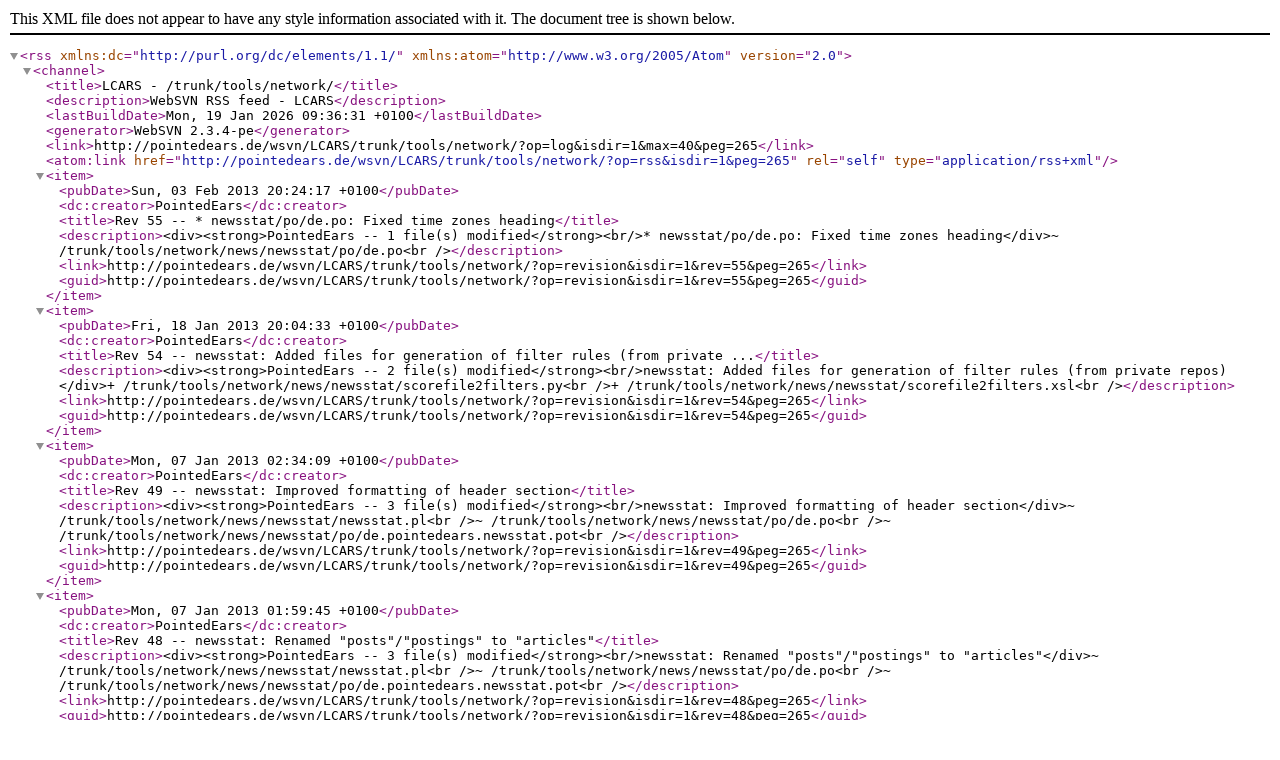

--- FILE ---
content_type: application/xml; charset=utf-8
request_url: http://pointedears.de/wsvn/LCARS/trunk/tools/network/?op=rss&isdir=1&peg=265
body_size: 2907
content:
<?xml version="1.0" encoding="utf-8"?><rss version="2.0" xmlns:dc="http://purl.org/dc/elements/1.1/" xmlns:atom="http://www.w3.org/2005/Atom"><channel><title>LCARS - /trunk/tools/network/</title><description>WebSVN RSS feed - LCARS</description><lastBuildDate>Mon, 19 Jan 2026 09:36:31 +0100</lastBuildDate><generator>WebSVN 2.3.4-pe</generator><link>http://pointedears.de/wsvn/LCARS/trunk/tools/network/?op=log&amp;isdir=1&amp;max=40&amp;peg=265</link><atom:link href="http://pointedears.de/wsvn/LCARS/trunk/tools/network/?op=rss&amp;isdir=1&amp;peg=265" rel="self" type="application/rss+xml" />
<item><pubDate>Sun, 03 Feb 2013 20:24:17 +0100</pubDate><dc:creator>PointedEars</dc:creator><title>Rev 55 -- * newsstat/po/de.po: Fixed time zones heading</title><description>&lt;div&gt;&lt;strong&gt;PointedEars -- 1 file(s) modified&lt;/strong&gt;&lt;br/&gt;* newsstat/po/de.po: Fixed time zones heading&lt;/div&gt;~ /trunk/tools/network/news/newsstat/po/de.po&lt;br /&gt;</description><link>http://pointedears.de/wsvn/LCARS/trunk/tools/network/?op=revision&amp;isdir=1&amp;rev=55&amp;peg=265</link><guid>http://pointedears.de/wsvn/LCARS/trunk/tools/network/?op=revision&amp;isdir=1&amp;rev=55&amp;peg=265</guid></item>
<item><pubDate>Fri, 18 Jan 2013 20:04:33 +0100</pubDate><dc:creator>PointedEars</dc:creator><title>Rev 54 -- newsstat: Added files for generation of filter rules (from private ...</title><description>&lt;div&gt;&lt;strong&gt;PointedEars -- 2 file(s) modified&lt;/strong&gt;&lt;br/&gt;newsstat: Added files for generation of filter rules (from private repos)&lt;/div&gt;+ /trunk/tools/network/news/newsstat/scorefile2filters.py&lt;br /&gt;+ /trunk/tools/network/news/newsstat/scorefile2filters.xsl&lt;br /&gt;</description><link>http://pointedears.de/wsvn/LCARS/trunk/tools/network/?op=revision&amp;isdir=1&amp;rev=54&amp;peg=265</link><guid>http://pointedears.de/wsvn/LCARS/trunk/tools/network/?op=revision&amp;isdir=1&amp;rev=54&amp;peg=265</guid></item>
<item><pubDate>Mon, 07 Jan 2013 02:34:09 +0100</pubDate><dc:creator>PointedEars</dc:creator><title>Rev 49 -- newsstat: Improved formatting of header section</title><description>&lt;div&gt;&lt;strong&gt;PointedEars -- 3 file(s) modified&lt;/strong&gt;&lt;br/&gt;newsstat: Improved formatting of header section&lt;/div&gt;~ /trunk/tools/network/news/newsstat/newsstat.pl&lt;br /&gt;~ /trunk/tools/network/news/newsstat/po/de.po&lt;br /&gt;~ /trunk/tools/network/news/newsstat/po/de.pointedears.newsstat.pot&lt;br /&gt;</description><link>http://pointedears.de/wsvn/LCARS/trunk/tools/network/?op=revision&amp;isdir=1&amp;rev=49&amp;peg=265</link><guid>http://pointedears.de/wsvn/LCARS/trunk/tools/network/?op=revision&amp;isdir=1&amp;rev=49&amp;peg=265</guid></item>
<item><pubDate>Mon, 07 Jan 2013 01:59:45 +0100</pubDate><dc:creator>PointedEars</dc:creator><title>Rev 48 -- newsstat: Renamed &quot;posts&quot;/&quot;postings&quot; to &quot;articles&quot;</title><description>&lt;div&gt;&lt;strong&gt;PointedEars -- 3 file(s) modified&lt;/strong&gt;&lt;br/&gt;newsstat: Renamed &quot;posts&quot;/&quot;postings&quot; to &quot;articles&quot;&lt;/div&gt;~ /trunk/tools/network/news/newsstat/newsstat.pl&lt;br /&gt;~ /trunk/tools/network/news/newsstat/po/de.po&lt;br /&gt;~ /trunk/tools/network/news/newsstat/po/de.pointedears.newsstat.pot&lt;br /&gt;</description><link>http://pointedears.de/wsvn/LCARS/trunk/tools/network/?op=revision&amp;isdir=1&amp;rev=48&amp;peg=265</link><guid>http://pointedears.de/wsvn/LCARS/trunk/tools/network/?op=revision&amp;isdir=1&amp;rev=48&amp;peg=265</guid></item>
<item><pubDate>Mon, 07 Jan 2013 00:48:43 +0100</pubDate><dc:creator>PointedEars</dc:creator><title>Rev 47 -- * newsstat/po/de.po: Improved translation of &quot;Top X user agents&quot; section ...</title><description>&lt;div&gt;&lt;strong&gt;PointedEars -- 1 file(s) modified&lt;/strong&gt;&lt;br/&gt;* newsstat/po/de.po: Improved translation of &quot;Top X user agents&quot; section title&lt;/div&gt;~ /trunk/tools/network/news/newsstat/po/de.po&lt;br /&gt;</description><link>http://pointedears.de/wsvn/LCARS/trunk/tools/network/?op=revision&amp;isdir=1&amp;rev=47&amp;peg=265</link><guid>http://pointedears.de/wsvn/LCARS/trunk/tools/network/?op=revision&amp;isdir=1&amp;rev=47&amp;peg=265</guid></item>
<item><pubDate>Mon, 07 Jan 2013 00:46:47 +0100</pubDate><dc:creator>PointedEars</dc:creator><title>Rev 46 -- * newsstat/po/de.po: Improved translation of &quot;Top X user agents&quot; section ...</title><description>&lt;div&gt;&lt;strong&gt;PointedEars -- 1 file(s) modified&lt;/strong&gt;&lt;br/&gt;* newsstat/po/de.po: Improved translation of &quot;Top X user agents&quot; section title&lt;/div&gt;~ /trunk/tools/network/news/newsstat/po/de.po&lt;br /&gt;</description><link>http://pointedears.de/wsvn/LCARS/trunk/tools/network/?op=revision&amp;isdir=1&amp;rev=46&amp;peg=265</link><guid>http://pointedears.de/wsvn/LCARS/trunk/tools/network/?op=revision&amp;isdir=1&amp;rev=46&amp;peg=265</guid></item>
<item><pubDate>Mon, 07 Jan 2013 00:35:01 +0100</pubDate><dc:creator>PointedEars</dc:creator><title>Rev 45 -- * newsstat/newsstat.pl: Inlined println()</title><description>&lt;div&gt;&lt;strong&gt;PointedEars -- 1 file(s) modified&lt;/strong&gt;&lt;br/&gt;* newsstat/newsstat.pl: Inlined println()&lt;/div&gt;~ /trunk/tools/network/news/newsstat/newsstat.pl&lt;br /&gt;</description><link>http://pointedears.de/wsvn/LCARS/trunk/tools/network/?op=revision&amp;isdir=1&amp;rev=45&amp;peg=265</link><guid>http://pointedears.de/wsvn/LCARS/trunk/tools/network/?op=revision&amp;isdir=1&amp;rev=45&amp;peg=265</guid></item>
<item><pubDate>Mon, 07 Jan 2013 00:08:59 +0100</pubDate><dc:creator>PointedEars</dc:creator><title>Rev 44 -- * newsstat/po/de.po: Improved translation of &quot;Top X&quot; section titles</title><description>&lt;div&gt;&lt;strong&gt;PointedEars -- 1 file(s) modified&lt;/strong&gt;&lt;br/&gt;* newsstat/po/de.po: Improved translation of &quot;Top X&quot; section titles&lt;/div&gt;~ /trunk/tools/network/news/newsstat/po/de.po&lt;br /&gt;</description><link>http://pointedears.de/wsvn/LCARS/trunk/tools/network/?op=revision&amp;isdir=1&amp;rev=44&amp;peg=265</link><guid>http://pointedears.de/wsvn/LCARS/trunk/tools/network/?op=revision&amp;isdir=1&amp;rev=44&amp;peg=265</guid></item>
<item><pubDate>Thu, 06 Dec 2012 00:15:36 +0100</pubDate><dc:creator>PointedEars</dc:creator><title>Rev 34 -- * newsstat   - Updated language files</title><description>&lt;div&gt;&lt;strong&gt;PointedEars -- 2 file(s) modified&lt;/strong&gt;&lt;br/&gt;* newsstat&lt;br /&gt;
  - Updated language files&lt;/div&gt;~ /trunk/tools/network/news/newsstat/po/de.po&lt;br /&gt;~ /trunk/tools/network/news/newsstat/po/de.pointedears.newsstat.pot&lt;br /&gt;</description><link>http://pointedears.de/wsvn/LCARS/trunk/tools/network/?op=revision&amp;isdir=1&amp;rev=34&amp;peg=265</link><guid>http://pointedears.de/wsvn/LCARS/trunk/tools/network/?op=revision&amp;isdir=1&amp;rev=34&amp;peg=265</guid></item>
<item><pubDate>Thu, 06 Dec 2012 00:07:25 +0100</pubDate><dc:creator>PointedEars</dc:creator><title>Rev 33 -- * tools/network/news/newsstat/newsstat.pl   - Thread subject  processing:  ...</title><description>&lt;div&gt;&lt;strong&gt;PointedEars -- 1 file(s) modified&lt;/strong&gt;&lt;br/&gt;* tools/network/news/newsstat/newsstat.pl&lt;br /&gt;
  - Thread subject  processing:&lt;br /&gt;
     + Remove  &quot;Re:&quot; at the start even if preceded by&lt;br /&gt;
       or  not followed by whitespace&lt;br /&gt;
     + Remove &quot;(was: ...)&quot; at the end including surrounding whitespace&lt;/div&gt;~ /trunk/tools/network/news/newsstat/newsstat.pl&lt;br /&gt;</description><link>http://pointedears.de/wsvn/LCARS/trunk/tools/network/?op=revision&amp;isdir=1&amp;rev=33&amp;peg=265</link><guid>http://pointedears.de/wsvn/LCARS/trunk/tools/network/?op=revision&amp;isdir=1&amp;rev=33&amp;peg=265</guid></item>
<item><pubDate>Mon, 05 Nov 2012 20:03:39 +0100</pubDate><dc:creator>PointedEars</dc:creator><title>Rev 31 -- * tools/network/news/newsstat/newsstat.pl   - Fixed: Use of OR operators ...</title><description>&lt;div&gt;&lt;strong&gt;PointedEars -- 1 file(s) modified&lt;/strong&gt;&lt;br/&gt;* tools/network/news/newsstat/newsstat.pl&lt;br /&gt;
  - Fixed: Use of OR operators (fixes unrecognized UAs)&lt;br /&gt;
  - &quot;Bottom {count} responders by original text (&gt; 5 posts)&quot;&lt;br /&gt;
    is only displayed if there are more &quot;Top {count} responders&quot;&lt;br /&gt;
    than should be listed, unless defined otherwise&lt;/div&gt;~ /trunk/tools/network/news/newsstat/newsstat.pl&lt;br /&gt;</description><link>http://pointedears.de/wsvn/LCARS/trunk/tools/network/?op=revision&amp;isdir=1&amp;rev=31&amp;peg=265</link><guid>http://pointedears.de/wsvn/LCARS/trunk/tools/network/?op=revision&amp;isdir=1&amp;rev=31&amp;peg=265</guid></item>
<item><pubDate>Mon, 03 Sep 2012 00:24:01 +0200</pubDate><dc:creator>PointedEars</dc:creator><title>Rev 30 -- * tools/network/news/newsstat/   - Removed unnecessary includes   ...</title><description>&lt;div&gt;&lt;strong&gt;PointedEars -- 3 file(s) modified&lt;/strong&gt;&lt;br/&gt;* tools/network/news/newsstat/&lt;br /&gt;
  - Removed unnecessary includes&lt;br /&gt;
  - .po: Fixed line numbers&lt;/div&gt;~ /trunk/tools/network/news/newsstat/newsstat.pl&lt;br /&gt;~ /trunk/tools/network/news/newsstat/po/de.po&lt;br /&gt;~ /trunk/tools/network/news/newsstat/po/de.pointedears.newsstat.pot&lt;br /&gt;</description><link>http://pointedears.de/wsvn/LCARS/trunk/tools/network/?op=revision&amp;isdir=1&amp;rev=30&amp;peg=265</link><guid>http://pointedears.de/wsvn/LCARS/trunk/tools/network/?op=revision&amp;isdir=1&amp;rev=30&amp;peg=265</guid></item>
<item><pubDate>Sat, 07 Jul 2012 16:10:42 +0200</pubDate><dc:creator>PointedEars</dc:creator><title>Rev 25 -- * newsstat.pl   - Use dots instead of colons ...</title><description>&lt;div&gt;&lt;strong&gt;PointedEars -- 1 file(s) modified&lt;/strong&gt;&lt;br/&gt;* newsstat.pl&lt;br /&gt;
  - Use dots instead of colons for cardinal numbers&lt;/div&gt;~ /trunk/tools/network/news/newsstat/newsstat.pl&lt;br /&gt;</description><link>http://pointedears.de/wsvn/LCARS/trunk/tools/network/?op=revision&amp;isdir=1&amp;rev=25&amp;peg=265</link><guid>http://pointedears.de/wsvn/LCARS/trunk/tools/network/?op=revision&amp;isdir=1&amp;rev=25&amp;peg=265</guid></item>
<item><pubDate>Sat, 07 Jul 2012 15:59:31 +0200</pubDate><dc:creator>PointedEars</dc:creator><title>Rev 24 -- * newsstat/*   - Licensed under GNU GPL v3</title><description>&lt;div&gt;&lt;strong&gt;PointedEars -- 5 file(s) modified&lt;/strong&gt;&lt;br/&gt;* newsstat/*&lt;br /&gt;
  - Licensed under GNU GPL v3&lt;/div&gt;~ /trunk/tools/network/news/newsstat&lt;br /&gt;~ /trunk/tools/network/news/newsstat/newsstat.pl&lt;br /&gt;~ /trunk/tools/network/news/newsstat/po&lt;br /&gt;~ /trunk/tools/network/news/newsstat/po/de.po&lt;br /&gt;~ /trunk/tools/network/news/newsstat/po/de.pointedears.newsstat.pot&lt;br /&gt;</description><link>http://pointedears.de/wsvn/LCARS/trunk/tools/network/?op=revision&amp;isdir=1&amp;rev=24&amp;peg=265</link><guid>http://pointedears.de/wsvn/LCARS/trunk/tools/network/?op=revision&amp;isdir=1&amp;rev=24&amp;peg=265</guid></item>
<item><pubDate>Sat, 07 Jul 2012 07:07:11 +0200</pubDate><dc:creator>PointedEars</dc:creator><title>Rev 23 -- * newsstat/*   - Proper spacing in original text ...</title><description>&lt;div&gt;&lt;strong&gt;PointedEars -- 3 file(s) modified&lt;/strong&gt;&lt;br/&gt;* newsstat/*&lt;br /&gt;
  - Proper spacing in original text and translations&lt;br /&gt;
  - Use Number::Format&lt;br /&gt;
  - Improved commify() (unused)&lt;br /&gt;
  - Use println()&lt;br /&gt;
  - Organized imports&lt;/div&gt;~ /trunk/tools/network/news/newsstat/newsstat.pl&lt;br /&gt;~ /trunk/tools/network/news/newsstat/po/de.po&lt;br /&gt;~ /trunk/tools/network/news/newsstat/po/de.pointedears.newsstat.pot&lt;br /&gt;</description><link>http://pointedears.de/wsvn/LCARS/trunk/tools/network/?op=revision&amp;isdir=1&amp;rev=23&amp;peg=265</link><guid>http://pointedears.de/wsvn/LCARS/trunk/tools/network/?op=revision&amp;isdir=1&amp;rev=23&amp;peg=265</guid></item>
<item><pubDate>Mon, 04 Jun 2012 04:08:38 +0200</pubDate><dc:creator>PointedEars</dc:creator><title>Rev 22 -- TODO</title><description>&lt;div&gt;&lt;strong&gt;PointedEars -- 7 file(s) modified&lt;/strong&gt;&lt;br/&gt;TODO&lt;/div&gt;~ /trunk/tools/network/news/newsstat/newsstat.pl&lt;br /&gt;+ /trunk/tools/network/news/newsstat/po&lt;br /&gt;+ /trunk/tools/network/news/newsstat/po/de.po&lt;br /&gt;+ /trunk/tools/network/news/newsstat/po/de.pointedears.newsstat.pot&lt;br /&gt;+ /trunk/tools/network/news/newsstat/po/Makefile&lt;br /&gt;+ /trunk/tools/network/news/newsstat/po/PACKAGE&lt;br /&gt;+ /trunk/tools/network/news/newsstat/po/POTFILES.in&lt;br /&gt;</description><link>http://pointedears.de/wsvn/LCARS/trunk/tools/network/?op=revision&amp;isdir=1&amp;rev=22&amp;peg=265</link><guid>http://pointedears.de/wsvn/LCARS/trunk/tools/network/?op=revision&amp;isdir=1&amp;rev=22&amp;peg=265</guid></item>
<item><pubDate>Tue, 04 Oct 2011 15:38:03 +0200</pubDate><dc:creator>PointedEars</dc:creator><title>Rev 14 -- * newsstat.pl   - Improved whitespace stripping (no need ...</title><description>&lt;div&gt;&lt;strong&gt;PointedEars -- 1 file(s) modified&lt;/strong&gt;&lt;br/&gt;* newsstat.pl&lt;br /&gt;
  - Improved whitespace stripping (no need to strip if she isn&apos;t dressed ;-))&lt;/div&gt;~ /trunk/tools/network/news/newsstat/newsstat.pl&lt;br /&gt;</description><link>http://pointedears.de/wsvn/LCARS/trunk/tools/network/?op=revision&amp;isdir=1&amp;rev=14&amp;peg=265</link><guid>http://pointedears.de/wsvn/LCARS/trunk/tools/network/?op=revision&amp;isdir=1&amp;rev=14&amp;peg=265</guid></item>
<item><pubDate>Tue, 04 Oct 2011 15:08:30 +0200</pubDate><dc:creator>PointedEars</dc:creator><title>Rev 13 -- * newsstat.pl   - Added diagnostics (just in case) ...</title><description>&lt;div&gt;&lt;strong&gt;PointedEars -- 2 file(s) modified&lt;/strong&gt;&lt;br/&gt;* newsstat.pl&lt;br /&gt;
  - Added diagnostics (just in case)&lt;br /&gt;
  - Use `binmode STDOUT&apos; instead of `use encoding&apos; (compat.)&lt;br /&gt;
  - Documentation update, moved changelog and TODO to files &lt;br /&gt;
  - `##&apos; for leading comments to handle dev artifacts better&lt;br /&gt;
  - Sorted supported newsreaders alphabetically&lt;br /&gt;
  - Added support for Microsoft Windows Mail (OE successor)&lt;br /&gt;
  - Use uniform sub identifiers (words delimited with `_&apos;)&lt;br /&gt;
  - Use ISO/IEC units of data storage (KiB, MiB) uniformly&lt;br /&gt;
  - Space after header field&apos;s `:&apos; are optional now,&lt;br /&gt;
    see RFC 5536, section 2.2 (&quot;MAY&quot;)&lt;br /&gt;
  - Convert old `From&apos; format to new one, collapse whitespace,&lt;br /&gt;
    remove outer (&quot;protocol&quot;) quotes&lt;br /&gt;
  - Seconds are optional in `Date&apos; header field values now,&lt;br /&gt;
    see grammar in RFC 5322, section 3.3 (ref. by RFC 5536, 2.2)&lt;br /&gt;
  - commify() adapted to perlfaq5&lt;br /&gt;
  - clean(): Simplified whitespace stripping&lt;br /&gt;
  - write_data(): writes XDATA using UTF-8, removed bogus print()&lt;br /&gt;
  - Fixed all Perl::Critic-ized code except nested get_agent()&lt;/div&gt;~ /trunk/tools/network/news/newsstat/ChangeLog&lt;br /&gt;~ /trunk/tools/network/news/newsstat/newsstat.pl&lt;br /&gt;</description><link>http://pointedears.de/wsvn/LCARS/trunk/tools/network/?op=revision&amp;isdir=1&amp;rev=13&amp;peg=265</link><guid>http://pointedears.de/wsvn/LCARS/trunk/tools/network/?op=revision&amp;isdir=1&amp;rev=13&amp;peg=265</guid></item>
<item><pubDate>Tue, 04 Oct 2011 14:35:39 +0200</pubDate><dc:creator>PointedEars</dc:creator><title>Rev 12 -- * newstat.pl   - Added ChangeLog and TODO of ...</title><description>&lt;div&gt;&lt;strong&gt;PointedEars -- 2 file(s) modified&lt;/strong&gt;&lt;br/&gt;* newstat.pl&lt;br /&gt;
  - Added ChangeLog and TODO of 2011-10-03&lt;/div&gt;+ /trunk/tools/network/news/newsstat/ChangeLog&lt;br /&gt;+ /trunk/tools/network/news/newsstat/TODO&lt;br /&gt;</description><link>http://pointedears.de/wsvn/LCARS/trunk/tools/network/?op=revision&amp;isdir=1&amp;rev=12&amp;peg=265</link><guid>http://pointedears.de/wsvn/LCARS/trunk/tools/network/?op=revision&amp;isdir=1&amp;rev=12&amp;peg=265</guid></item>
<item><pubDate>Mon, 03 Oct 2011 23:44:53 +0200</pubDate><dc:creator>PointedEars</dc:creator><title>Rev 11 -- * newsstat.pl   - Fixed double UTF-8 encoding (fixes ...</title><description>&lt;div&gt;&lt;strong&gt;PointedEars -- 1 file(s) modified&lt;/strong&gt;&lt;br/&gt;* newsstat.pl&lt;br /&gt;
  - Fixed double UTF-8 encoding (fixes dot count)&lt;/div&gt;~ /trunk/tools/network/news/newsstat/newsstat.pl&lt;br /&gt;</description><link>http://pointedears.de/wsvn/LCARS/trunk/tools/network/?op=revision&amp;isdir=1&amp;rev=11&amp;peg=265</link><guid>http://pointedears.de/wsvn/LCARS/trunk/tools/network/?op=revision&amp;isdir=1&amp;rev=11&amp;peg=265</guid></item>
<item><pubDate>Mon, 03 Oct 2011 20:51:25 +0200</pubDate><dc:creator>PointedEars</dc:creator><title>Rev 10 -- * newsstat.pl   - Updated version number</title><description>&lt;div&gt;&lt;strong&gt;PointedEars -- 1 file(s) modified&lt;/strong&gt;&lt;br/&gt;* newsstat.pl&lt;br /&gt;
  - Updated version number&lt;/div&gt;~ /trunk/tools/network/news/newsstat/newsstat.pl&lt;br /&gt;</description><link>http://pointedears.de/wsvn/LCARS/trunk/tools/network/?op=revision&amp;isdir=1&amp;rev=10&amp;peg=265</link><guid>http://pointedears.de/wsvn/LCARS/trunk/tools/network/?op=revision&amp;isdir=1&amp;rev=10&amp;peg=265</guid></item>
<item><pubDate>Mon, 03 Oct 2011 20:45:27 +0200</pubDate><dc:creator>PointedEars</dc:creator><title>Rev 9 -- * newsstat.pl   - Fixed wrong indent for non-ASCII ...</title><description>&lt;div&gt;&lt;strong&gt;PointedEars -- 1 file(s) modified&lt;/strong&gt;&lt;br/&gt;* newsstat.pl&lt;br /&gt;
  - Fixed wrong indent for non-ASCII names (TODO: proper dot count)&lt;/div&gt;~ /trunk/tools/network/news/newsstat/newsstat.pl&lt;br /&gt;</description><link>http://pointedears.de/wsvn/LCARS/trunk/tools/network/?op=revision&amp;isdir=1&amp;rev=9&amp;peg=265</link><guid>http://pointedears.de/wsvn/LCARS/trunk/tools/network/?op=revision&amp;isdir=1&amp;rev=9&amp;peg=265</guid></item>
<item><pubDate>Mon, 03 Oct 2011 19:30:18 +0200</pubDate><dc:creator>PointedEars</dc:creator><title>Rev 8 -- * newsstat.pl   - Use more compatible shebang  ...</title><description>&lt;div&gt;&lt;strong&gt;PointedEars -- 1 file(s) modified&lt;/strong&gt;&lt;br/&gt;* newsstat.pl&lt;br /&gt;
  - Use more compatible shebang&lt;br /&gt;
  - Fixed some Perl::Critic-ized code&lt;/div&gt;~ /trunk/tools/network/news/newsstat/newsstat.pl&lt;br /&gt;</description><link>http://pointedears.de/wsvn/LCARS/trunk/tools/network/?op=revision&amp;isdir=1&amp;rev=8&amp;peg=265</link><guid>http://pointedears.de/wsvn/LCARS/trunk/tools/network/?op=revision&amp;isdir=1&amp;rev=8&amp;peg=265</guid></item>
<item><pubDate>Mon, 04 Jul 2011 02:00:00 +0200</pubDate><dc:creator>PointedEars</dc:creator><title>Rev 7 -- * newsstat.pl   - Formatted source code</title><description>&lt;div&gt;&lt;strong&gt;PointedEars -- 1 file(s) modified&lt;/strong&gt;&lt;br/&gt;* newsstat.pl&lt;br /&gt;
  - Formatted source code&lt;/div&gt;~ /trunk/tools/network/news/newsstat/newsstat.pl&lt;br /&gt;</description><link>http://pointedears.de/wsvn/LCARS/trunk/tools/network/?op=revision&amp;isdir=1&amp;rev=7&amp;peg=265</link><guid>http://pointedears.de/wsvn/LCARS/trunk/tools/network/?op=revision&amp;isdir=1&amp;rev=7&amp;peg=265</guid></item>
<item><pubDate>Sun, 03 Jul 2011 14:00:00 +0200</pubDate><dc:creator>PointedEars</dc:creator><title>Rev 6 -- * newsstat.pl   - Use Encode to decode/encode MIME ...</title><description>&lt;div&gt;&lt;strong&gt;PointedEars -- 1 file(s) modified&lt;/strong&gt;&lt;br/&gt;* newsstat.pl&lt;br /&gt;
  - Use Encode to decode/encode MIME encodings&lt;br /&gt;
  - Use warnings, utf8 (just in case) &lt;br /&gt;
  - Documentation update&lt;/div&gt;~ /trunk/tools/network/news/newsstat/newsstat.pl&lt;br /&gt;</description><link>http://pointedears.de/wsvn/LCARS/trunk/tools/network/?op=revision&amp;isdir=1&amp;rev=6&amp;peg=265</link><guid>http://pointedears.de/wsvn/LCARS/trunk/tools/network/?op=revision&amp;isdir=1&amp;rev=6&amp;peg=265</guid></item>
<item><pubDate>Sun, 03 Jul 2011 06:38:10 +0200</pubDate><dc:creator>PointedEars</dc:creator><title>Rev 5 -- Added newsstat.pl 0.3 of 2011-07-03</title><description>&lt;div&gt;&lt;strong&gt;PointedEars -- 5 file(s) modified&lt;/strong&gt;&lt;br/&gt;Added newsstat.pl 0.3 of 2011-07-03&lt;/div&gt;+ /trunk/tools&lt;br /&gt;+ /trunk/tools/network&lt;br /&gt;+ /trunk/tools/network/news&lt;br /&gt;+ /trunk/tools/network/news/newsstat&lt;br /&gt;+ /trunk/tools/network/news/newsstat/newsstat.pl&lt;br /&gt;</description><link>http://pointedears.de/wsvn/LCARS/trunk/tools/network/?op=revision&amp;isdir=1&amp;rev=5&amp;peg=265</link><guid>http://pointedears.de/wsvn/LCARS/trunk/tools/network/?op=revision&amp;isdir=1&amp;rev=5&amp;peg=265</guid></item>
</channel></rss>